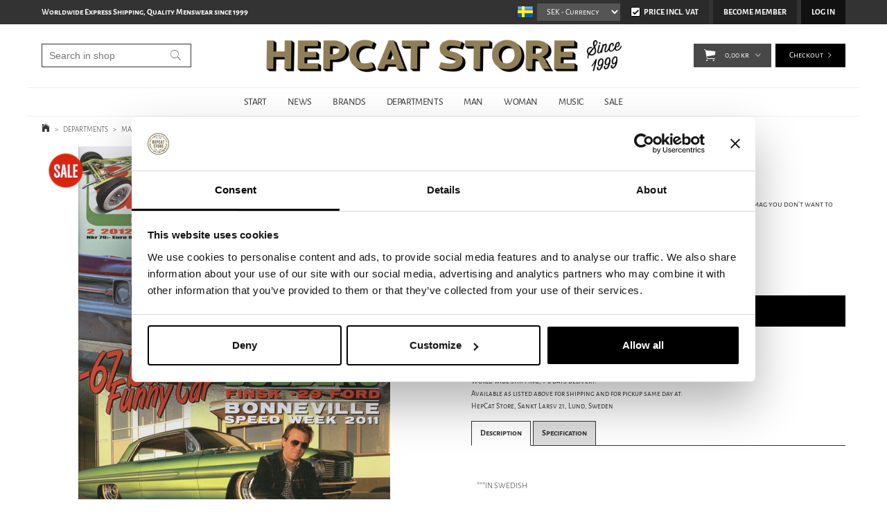

--- FILE ---
content_type: text/html; charset=utf-8
request_url: https://www.hepcat.se/departments/magazines/cars/gasoline-magazine/gasoline-magazine-2012-no02
body_size: 27980
content:

      <!DOCTYPE html>
      <html lang="en" class="page-showproduct culture-en ff-under-cart-active">
      <head id="ctl00_Head1">
<meta name="twitter:card" content="product" />
<meta name="twitter:title" content="GASOLINE Magazine 2012 No:02 " />
<meta name="twitter:description" content="Buy GASOLINE Magazine 2012 No:02 from HepCat Store in Lund, Sweden. Fast worldwide shipping at fixed rates and safe payments with Klarna, PayPal and credit card. Hot Swedish magazine holding a warm he" />
<meta name="twitter:image" content="https://www.hepcat.se/pub_images/large/9952_1.jpg" />
<meta name="twitter:data1" content="17,40&amp;nbsp;kr" />
<meta name="twitter:label1" content="Price" />
<meta property="og:title" content="GASOLINE Magazine 2012 No:02 " />
<meta property="og:type" content="product" />
<meta property="og:url" content="https://www.hepcat.se/departments/magazines/cars/gasoline-magazine/gasoline-magazine-2012-no02" />
<meta property="og:image" content="https://www.hepcat.se/pub_images/large/9952_1.jpg" />
<meta property="og:description" content="Buy GASOLINE Magazine 2012 No:02 from HepCat Store in Lund, Sweden. Fast worldwide shipping at fixed rates and safe payments with Klarna, PayPal and credit card. Hot Swedish magazine holding a warm heart for hot rods, customs, choppers. A mag you don&#39;t want to miss!" />
<meta property="og:price:amount" content="17.40" />
<meta property="og:price:currency" content="SEK" /><script type="application/ld+json">
{"@context":"https://schema.org","@type":"Product","name":"GASOLINE Magazine 2012 No:02","description":"Buy GASOLINE Magazine 2012 No:02 from HepCat Store in Lund, Sweden. Fast worldwide shipping at fixed rates and safe payments with Klarna, PayPal and credit card. Hot Swedish magazine holding a warm heart for hot rods, customs, choppers. A mag you don\u0027t want to miss!","image":"https://www.hepcat.se/pub_images/original/9952_1.jpg","category":"MAGAZINES \u003e CAR MAG \u003e GASOLINE MAGAZINE","mpn":"9952","offers":{"@type":"Offer","url":"https://www.hepcat.se/departments/magazines/cars/gasoline-magazine/gasoline-magazine-2012-no02","availability":"https://schema.org/InStock","price":"17.40","priceCurrency":"SEK"},"productID":"9952","sku":"9952"}
</script>		<meta http-equiv="Content-Type" content="text/html; charset=utf-8" />
		<meta name="Description" content="Buy GASOLINE Magazine 2012 No:02 from HepCat Store in Lund, Sweden. Fast worldwide shipping at fixed rates and safe payments with Klarna, PayPal and credit card. Hot Swedish magazine holding a warm heart for hot rods, customs, choppers. A mag you don't want to miss!" />
		<meta name="Keywords" content="GASOLINE Magazine, 9952" />
<link href="/SystemScripts/jquery/fancybox/jquery.fancybox.css" rel="stylesheet" type="text/css" />
<link href="/M1/Production/css/style.css" rel="stylesheet" type="text/css" />
<link href="/M1/Production/css/extra.css" rel="stylesheet" type="text/css" />
<link href="/M1/Production/css/stylefastcheckout.css" rel="stylesheet" type="text/css" />
<link href="/SystemCss/jquery-ui-custom.css" rel="stylesheet" type="text/css" />

          <script src="/bundle/jshead?v=5YJlCo1tIWjvJzMGCOhKk5uetmcSyMdZj3isgmySddo1"></script>

        <script>var JetshopData={"ChannelInfo":{"Active":1,"Total":1,"Data":{"1":{"Name":"Default","Cultures":["en-GB","sv-SE"],"DefaultCulture":"en-GB","Currencies":["SEK","EUR","GBP","NOK","DKK","USD"],"DefaultCurrency":"SEK"}}},"ProductId":15619,"CategoryId":501,"NewsId":0,"ManufacturerId":0,"PageId":0,"Language":"en","Culture":"en-GB","Currency":"SEK","CurrencyDecimalSeparator":",","CurrencySymbol":"kr","CurrencyDisplay":"n $","VatIncluded":true,"BreadCrumbs":[["DEPARTMENTS","/departments"],["MAGAZINES","/departments/magazines"],["CAR MAG","/departments/magazines/cars"],["GASOLINE MAGAZINE","/departments/magazines/cars/gasoline-magazine"],["GASOLINE Magazine 2012 No:02","/departments/magazines/cars/gasoline-magazine/gasoline-magazine-2012-no02"]],"CategoryTemplate":0,"PriceList":"Standard","PriceListId":"6e62c45e-a2a0-4573-ba64-c4fad116b6d8","IsLoggedIn":false,"IsStage":false,"IsStartPage":false,"IsCheckoutHttps":false,"ConnectedCategories":[{"Name":"EXCLUDE","Permalink":"/exclude"},{"Name":"DEPARTMENTS","Permalink":"/departments"},{"Name":"MAGAZINES","Permalink":"/departments/magazines"},{"Name":"CAR MAG","Permalink":"/departments/magazines/cars"},{"Name":"GASOLINE MAGAZINE","Permalink":"/departments/magazines/cars/gasoline-magazine"},{"Name":"Magazine campaign","Permalink":"/campaigns/magazine-campaign"}],"CanonicalCategoryId":501,"CanonicalBreadCrumbs":["www.hepcat.se","","departments","magazines","cars","gasoline-magazine","gasoline-magazine-2012-no02"],"Urls":{"CountryRootUrl":"/","CheckoutUrl":"/checkout","StageCheckoutUrl":"/stage/checkout","ServicesUrl":"/Services","MyPagesUrl":"/my-pages","StageMyPagesUrl":"/stage/my-pages","LoginUrl":"/login","StageLoginUrl":"/stage/login","SignupUrl":"/signup","SignoutUrl":"/signout","MyPagesOrdersUrl":"/my-pages/orders","MyPagesOrderdetailsUrl":"/my-pages/orderdetails","MyPagesSettingsUrl":"/my-pages/settings","TermsAndConditionsUrl":"/campaigns/cyber-monday","CartServiceUrl":"/Services/CartInfoService.asmx/LoadCartInfo"},"Translations":{"Quantity":"Quantity","PlusVAT":"+ VAT","Price":"Price","ProceedToCheckout":"Proceed to checkout","OnlyAvailableInWarehouse":"Only in store","OnlyAvailableInWebshop":"Webshop exclusive","Menu":"Menu","GettingCart":"Getting cart...","ContinueShopping":"Continue shoppin","ViewCart":"View cart","YourShoppingCart":"Your shopping cart","Article":"Article","Total":"Total","TotalItems":"Total items","Cart":"Cart","ResponsiveMyPages_OrderCartRecreationItemErrorOutOfStock":"{0} - Out of stock","Search":"Search","FilterNoMatch":"No matches for","FilterOk":"OK","FilterReset":"Reset filter","FilterSearch":"Search for","FilterSelectAll":"Select all","FilterAllSelected":"All selected","FilterApplyFilter":"Show products","FilterBuyButton":"Buy","FilterSelected":"Selected","FilterStockStatus":"Stock status","FilterYes":"Yes","FilterYourChoices":"Your choices","AddingItemToCart":"Adding item to cart...","FilterMaxPrice":"Up to price","FilterMinPrice":"From price","FilterMobileShowFilter":"Filter by","Sort_ArticleNumber":"Article number","Sort_Bestseller":"Bestseller","Sort_Custom":"Custom","FilterClose":"Close","FilterInfoButton":"Info","FilterLoadMoreProducts":"Load more products","IncludingVAT":"including VAT","ItemNumber":"Item number","Sort_DateAdded":"Date added","Sort_Name":"Product name","Sort_Price":"Price","Sort_SubName":"Subname","ResponsiveMyPages_OrderCartRecreationItemErrorNotBuyable":"{0} - Not buyable"},"Images":{"15619":["9952_1.jpg"]},"Products":{},"CustomerGroups":null,"SelectedFilters":{"SearchTerm":null,"ListValues":{},"MultiLevelListValues":{},"SpanValues":{},"BoolValues":{},"OrderBy":null,"SortDirection":null},"Order":null,"Customer":{"FirstName":null,"LastName":null,"Email":null,"HasSubscribed":false,"Identifier":null,"MemberNumber":null,"ExternalCustomerId":null,"CheckMemberStatus":false},"ProductInfo":{"ArticleNumber":"9952","Name":"GASOLINE Magazine 2012 No:02","SubName":"GASOLINE Magazine","Images":["9952_1.jpg"],"StockStatus":"In Stock","StockStatusId":1,"IsBuyable":true,"Vat":0.06000000,"Price":74.53,"PriceIncVat":79.00,"DiscountPrice":27.36,"DiscountPriceIncVat":29.00,"Attributes":null,"DistributionPackageSize":1,"FreightClassID":1},"DateTime":"2026-01-28T23:03:43+01:00"};</script><script type="text/javascript" src="/SystemScripts/jlib.js"></script>
          <script src="/bundle/jsbody?v=GmkY9Tyf-NYU-juSeQ3EBA6bb0hm8_yvuGsAsHQuDEo1"></script>

        <script type="text/javascript">
var UserIsTimeoutTitle = 'Your session is no longer active';
var UserIsTimeoutMessage = 'The page will be reloaded due to inactivity.';
function ReloadAfterTimeout() {
window.location = 'https://www.hepcat.se/departments/magazines/cars/gasoline-magazine/gasoline-magazine-2012-no02';}
; function systemResetTimeout(){
                        clearTimeout(window.systemTimeoutChecker);
                        window.systemTimeoutChecker=setTimeout(function(){ UserIsTimeout(UserIsTimeoutTitle, UserIsTimeoutMessage, ReloadAfterTimeout); },1190000);
                    };</script>
<script async defer src="https://www.googletagmanager.com/gtag/js?id=G-DKEW0CYDYB"></script>
<script>
  window.dataLayer = window.dataLayer || [];
  function gtag(){ dataLayer.push(arguments); }
  gtag('js', new Date());
  gtag('config', 'G-DKEW0CYDYB', { 'groups': 'GA4', 'send_page_view': false, 'currency': 'SEK' });
</script>
<script async defer src="https://www.googletagmanager.com/gtm.js?id=GTM-TTTP7L2"></script>
<script>window.dataLayer = window.dataLayer || [];
window.dataLayer.push({ 'gtm.start': new Date().getTime(), 
event: 'gtm.js'});
</script>


<script type="text/javascript">
    hrq = window.hrq || [];
    hrq.push(function(sdk) {
        if (!Cookiebot.consent.marketing) {
            sdk.setTrackingOptOut(true);
        }
    });
</script>

<!-- STANDARD FILES -->
<meta name="viewport" content="width=device-width, initial-scale=1.0" />
<link href="/M1/Production/css/font-awesome.min.css?v=2" rel="stylesheet" type="text/css">





<script>
$('link[href="/M1/Production/css/style.css"]').remove();
</script>

<link rel='stylesheet' href='/M1/Production/css/responsive-base.css?v=20210617v3' type='text/css' /> 

<!--[if lt IE 9]>
<script src="/M1/Stage/scripts/shiv-html5.js"></script>
<script src="/M1/Stage/scripts/shiv-cssMatcher.js"></script>
<script src="/M1/Stage/scripts/shiv-rem.js"></script>
<script src="/M1/Stage/scripts/shiv-selector.js"></script>
<script src="/M1/Stage/scripts/shiv-mediaQuery.js"></script>
<![endif]-->



<link rel='stylesheet' href='/M1/Production/css/custom.css?v=20251113v5' type='text/css'  /> 
<script src='/M1/Production/scripts/responsive-base-libraries.js?v=180609'></script>
<script src='/M1/Production/scripts/responsive-base-core.js?v=180609'></script>
<script src='/M1/Production/scripts/responsive-base-modules.js?v=20231010-2'></script>
<script src='/M1/Production/scripts/responsive-base-views.js?v=180609'></script>
<script src='/M1/Production/scripts/hepcat.js?v=181108'></script>


<link rel="icon" href="/favicon.ico" sizes="48x48" >
<link rel="icon" href="/pub_docs/files/favicon.svg" sizes="any" type="image/svg+xml">
<link rel="apple-touch-icon" href="/apple-touch-icon.png"/>
<link rel="manifest" href="/site.webmanifest.txt" />
<link rel="mask-icon" href="/pub_docs/files/safari-pinned-tab.svg" color="black">



<link rel="canonical" href="https://www.hepcat.se/departments/magazines/cars/gasoline-magazine/gasoline-magazine-2012-no02" /><link href="/WebResource.axd?d=[base64]&amp;t=639049969782872947" type="text/css" rel="stylesheet" /><link href="/WebResource.axd?d=[base64]&amp;t=639049969782872947" type="text/css" rel="stylesheet" /><title>
	GASOLINE Magazine 2012 No:02 
</title></head>
      <body id="ctl00_bdy" class="one-column hide-left-area">
      <form method="post" action="/departments/magazines/cars/gasoline-magazine/gasoline-magazine-2012-no02" onsubmit="javascript:return WebForm_OnSubmit();" id="aspnetForm" autocomplete="off">
<div class="aspNetHidden">
<input type="hidden" name="__EVENTTARGET" id="__EVENTTARGET" value="" />
<input type="hidden" name="__EVENTARGUMENT" id="__EVENTARGUMENT" value="" />
<input type="hidden" name="__LASTFOCUS" id="__LASTFOCUS" value="" />
<input type="hidden" name="ctl00_main_ctl00_ctl00_tabContent_ClientState" id="ctl00_main_ctl00_ctl00_tabContent_ClientState" value="{&quot;ActiveTabIndex&quot;:-1,&quot;TabEnabledState&quot;:[true,true],&quot;TabWasLoadedOnceState&quot;:[false,false]}" />
<input type="hidden" name="__VIEWSTATE" id="__VIEWSTATE" value="/[base64]/////[base64]/////D2Q7N9zWrptrKpDSTeq5vi1mlKavFJ40JvjNnek2hvFiow==" />
</div>

<script type="text/javascript">
//<![CDATA[
var theForm = document.forms['aspnetForm'];
function __doPostBack(eventTarget, eventArgument) {
    if (!theForm.onsubmit || (theForm.onsubmit() != false)) {
        theForm.__EVENTTARGET.value = eventTarget;
        theForm.__EVENTARGUMENT.value = eventArgument;
        theForm.submit();
    }
}
//]]>
</script>


<script src="/WebResource.axd?d=1SYVfJI6ZauwFssmlmHfNFfV2fP_mPLZIsXfhhSOQWlAieGZhfRVAMUnLUlujp9NCXYnIfJUp6TchDNIJYEekDmtcakbh5CRZ_KvInU4dJM1&amp;t=638942282805310136" type="text/javascript"></script>

<script type="text/javascript">function SelectAttribute(n,sval) { $("[id$='ddlAttribute"+n+"']").val(sval).trigger('change'); }$(document).ready(function() {if( $("[id$='ddlAttribute2']").length > 0 ){$("[id$='ddlAttribute2']").trigger('change');}else{$("[id$='ddlAttribute1']").trigger('change');}});</script>
<script src="/ScriptResource.axd?d=A9jFfkDZABZ4gFMPkZwZQZm_ZyJtkt7E7yyly3He_rhbu6x1DaoiFVTUozzHB1B0lYxg_IXzMCVa8SOQmKGA4p-v9b1SDeVXLyWb4CG9gY8xh_XMBIhJfBs0bapeqncLGOvPasXo1WBb03usSqRnQDatxgQ3UFpaKNAEoWEGKKk1&amp;t=ffffffffe6692900" type="text/javascript"></script>
<script src="/ScriptResource.axd?d=2tCO-XTNAXurvhh_aKP1PuNx_WR3LXcvGrKuvF0lp_7QR1x5EG-6oqZb9S-GiYS4Qllpvqza_5ONUG8hrIql8mo7wZsOKGdtodxvfuAAP_PET2k6MJtTTNQsKa2e4Dnb7_ojgS2BvbX9PZNHvCuT3X4macDblfhrJ-c7oJTUtLkcVOiJPC78cYzIZvMAXc3D0&amp;t=32e5dfca" type="text/javascript"></script>
<script src="/ScriptResource.axd?d=jBEYVaD3FEzjc5wz-jw1R31Mf_3ord9DMddrwpOUibxHms30eWlBpGEk2xgtjhTdLTZ4jwS4WYjU3LwQ2URGpvEpvYmqKR_10IvZshoX5h6gpTLoBD6skIo7CX4HIige10BLt1JekP58thoRHfk4YKK08MaH7M4vlScP1z7gwxF6P4LUKbzpB3YEx4lgIM920&amp;t=32e5dfca" type="text/javascript"></script>
<script src="/ScriptResource.axd?d=[base64]&amp;t=ffffffffb4662167" type="text/javascript"></script>
<script src="../../../../SystemScripts/Product.js?v=4" type="text/javascript"></script>
<script src="/ScriptResource.axd?d=[base64]&amp;t=ffffffffb4662167" type="text/javascript"></script>
<script src="/ScriptResource.axd?d=[base64]&amp;t=ffffffffb4662167" type="text/javascript"></script>
<script src="/ScriptResource.axd?d=pTCmGQXYXBvhwnp3sB8z8XqIi8r44qOqJFIuKzOCj0C-dLpmI8i-1Ozf9ZwLdvsMnuJjiL5F-8u_MPQt_3fuzatZIDopUAmHhoSZISzqwq1cyFO8ghjSxSt1qSDkzbZWsSpPsRiEeTTlQLazsd1gLwau-x8D9YYFL1VSRpNCdwUS36h6K4fFzyHPlDkEasmI0&amp;t=7d5986a" type="text/javascript"></script>
<script src="/ScriptResource.axd?d=OYVyBk1GzkWMYuGfM8q5BoRrmXC1k51ujc8c3lAbhHhgEX9pyXAhH0DR7CibSKHDI2ntDFp6_o5pAkHHNqGo8uYRP3tmeXdkAtvbwTVZbXEuv4fqgHEON9X9l4L9Jjsg7JI9Kf9wRdjGpd3DpLXkewvyeMTS40IBXhyPoXgyRAE1&amp;t=7d5986a" type="text/javascript"></script>
<script src="/ScriptResource.axd?d=9ocHRzy7CHwoKZtriLgZDOxZ2aiDcAGSE4fV4X0H0fMc2cosEmlyXTUYQlrDPvkPBRLUS-uwUCRRMxmQRIeqRV3WVIkA-_n3Y8bLiIrl2aGcaDdFWizDDaU1EuF-Sn98QopC_d_2BlMze7dVJac3mZ-MNLqC12mNMaA8rEmB97g1&amp;t=7d5986a" type="text/javascript"></script>
<script src="/ScriptResource.axd?d=jUXnz37GA_P7dFEuLIIw40z5Gj070DGPa4_TcLt55ZMjoATi_tMlzSmnjiS6SjOO2TNaWaevyZcE6XzGIn5cDvhFq0z5U-kuf4IkV7GWKm-RCbJN6mckP_7QM0Y3GKwmxlrJXfqOalsfGFZjEdiNGvZ0bBX7VM2-BJGDL-XDOFk1&amp;t=7d5986a" type="text/javascript"></script>
<script src="/ScriptResource.axd?d=YnFE_EtgooYmlAFJ5QJaev6o6n1-xAXZMIJIfja0r-RzcHk9cmVjZFqkFvFPHCEQSorWehY5bj6N-HQmPGHzBEQIJXNwUgcDDEGRVPFauIMbeT6MpPqBNlBKTmGX9PahP-uDfIygWOi0lE5RldNYqyHyTs0l1U6HRxp6s_b1NMU1&amp;t=7d5986a" type="text/javascript"></script>
<script src="/ScriptResource.axd?d=gErpbTt43r9NDZD4IxQjHS3-HiOfBzjfDKubyvMBTsNrtpWXUkDaUAcVnLjvTKSSOl9XU6VF3k_AFZG2TYH18Z0J9bvt2AX2FMsoj59h_QqaSdTQyhhT6ckt4y6pn6uNzuC3TXQd7aDwGoD8dl-aZ3T_PyzvK9aTNQQfZBfqcZvnoRaSPKY88bcyOIKyYdEh0&amp;t=7d5986a" type="text/javascript"></script>
<script src="/ScriptResource.axd?d=[base64]&amp;t=ffffffffb4662167" type="text/javascript"></script>
<script src="/ScriptResource.axd?d=6-2P9rp5UlYkdkcvLdGDfybcOtCALabJ2_s0cfLXWFxituTDU7S_jmurX3zTF5enf6gJvHQwQGyvaOonFvRLdkF2Cmsecry0dd49vFw3_L2IGsTym2Ok4PSTyjXv1xyu_rWF5rbuFDVa39367_329yVAXnBHcC1IhOo8hfxUbDk1&amp;t=7d5986a" type="text/javascript"></script>
<script src="/ScriptResource.axd?d=Z4OdJxLV5w5fqmWZ-stJ-4lPJ3ZWT3R8tB8Dv45asfJoYJG1PePMwFWbypECkmXeIUAUUHV_3Ec7YNJ_la5h9i2EF76inLccfza5QOnl5wOSVaMrg2H8qpLHim1VIcpVn_YhSPjYaSLqhU8YPEnTUzYwN40l0PNQ0ORrhYrjvoOUOgNNopYDdZS5npP4b9if0&amp;t=7d5986a" type="text/javascript"></script>
<script src="/ScriptResource.axd?d=Xvn9xuOrOJ7Bpcye8PZ4pmrYG1jpN1DKhpetCs7JKesvxZFI7Ygz34mHtCY2Y4rQ_uw5gspilGxB8Q8hr3txymbno0GrALrxIQUgdsgChc_RTPT7DGNXH6rAiCpBFtutXegZ63OJUkly2jdtYjXcgU9rNUCAZXx3zFlz4QUtwxw1&amp;t=7d5986a" type="text/javascript"></script>
<script src="../../../../Services/General.asmx/js" type="text/javascript"></script>
<script type="text/javascript">
//<![CDATA[
function WebForm_OnSubmit() {
if (typeof(ValidatorOnSubmit) == "function" && ValidatorOnSubmit() == false) return false;
return true;
}
//]]>
</script>

			<div class="aspNetHidden">

				<input type="hidden" name="__VIEWSTATEGENERATOR" id="__VIEWSTATEGENERATOR" value="C65414BD" />
				<input type="hidden" name="__EVENTVALIDATION" id="__EVENTVALIDATION" value="/wEdAA6BEwockcegmsQxwLVsIBUVo3DMAmmU6A6k3kMamGa2zxpEkPfUu/RfizVOhUEEKqtsOeg+53wFLvPS4OT52HfaWVauvYMiMJ21xzFF54BpeJXQP73ca8WQH7YGZDNSVWSw9hrxAkNzZbscCf1NGicY7aJIsv3zL1MROoNNanglUltgwuwz0OztIsV2Ijf7NvIOEXwjaUcvoGElmEcsh7BxC8/HgBFQ1glmpsdbnLGjcGF3W6OMJoHo5Mbd7DTDqH31z9P+m7lkxEcNqNzKzvHxLw2JnUGtADSphEoXicA8E9ABWim/cVZd9Tcb3QyOt9Vqf/hjAFAhgIHadBeoMEmi" />
			</div>
      <script type="text/javascript">
//<![CDATA[
Sys.WebForms.PageRequestManager._initialize('ctl00$sm', 'aspnetForm', [], [], [], 90, 'ctl00');
//]]>
</script>


      <script type="text/javascript">
        var alertText = 'Your search has to include at least two letters.';
      </script>


<div id="cip"><div id="ctl00_cip_tag">

</div><div id="ctl00_cip_anShow">

</div><div id="ctl00_cip_anClose">

</div></div>

<div class="popup-info-box">
    <div class="popup-info-box-close">
    </div>
    <div class="popup-info-box-content">
    </div>
</div>


<div id="document-wrapper" class="clear">
    <div id="page-top">
    </div>
    <div id="main-wrapper" class="clear">
        <div id="wrapper-page">
            <div id="wrapper-page-content">

                <div id="top-bar">
                    <div class="inner">
                        <div id="ctl00_itc">
				<div class="InfoTextWrapper"><p><strong>Worldwide Express Shipping, Quality Menswear since 1999</strong></p></div>
			</div>
                        <div class="culture-selector-wrapper">
                            


    <span>
        <input type="image" name="ctl00$cultureSelector$ctl00$ctl00$cultureSelector" id="ctl00_cultureSelector_ctl00_ctl00_cultureSelector" disabled="disabled" title="English" class="aspNetDisabled culture-selector-current" src="../../../../images/flags/en-GB.png" alt="English" />
    </span>






    <span>
        <input type="image" name="ctl00$cultureSelector$ctl01$ctl00$cultureSelector" id="ctl00_cultureSelector_ctl01_ctl00_cultureSelector" title="Swedish" class="culture-selector-clickable" src="../../../../images/flags/sv-SE.png" alt="Swedish" onclick="javascript:WebForm_DoPostBackWithOptions(new WebForm_PostBackOptions(&quot;ctl00$cultureSelector$ctl01$ctl00$cultureSelector&quot;, &quot;&quot;, true, &quot;&quot;, &quot;&quot;, false, false))" />
    </span>




                        </div>
                        <div class="currency-selector-wrapper" role="listbox" aria-label="Currency">
                            <span></span><select onchange="javascript:Services.general.SetDisplayCurrency($(this).children(':selected').html())" id='currencySelectorDropdown'><span id="ctl00_ctl02_ctl01_ctl00_spanCurrencySelectorItem" class="CurrencySelectorItem selected">
    
    <span id="ctl00_ctl02_ctl01_ctl00_labOption"><option selected='selected'>SEK</option></span>
</span><span id="ctl00_ctl02_ctl02_ctl00_spanCurrencySelectorItem" class="CurrencySelectorItem">
    
    <span id="ctl00_ctl02_ctl02_ctl00_labOption"><option>EUR</option></span>
</span><span id="ctl00_ctl02_ctl03_ctl00_spanCurrencySelectorItem" class="CurrencySelectorItem">
    
    <span id="ctl00_ctl02_ctl03_ctl00_labOption"><option>GBP</option></span>
</span><span id="ctl00_ctl02_ctl04_ctl00_spanCurrencySelectorItem" class="CurrencySelectorItem">
    
    <span id="ctl00_ctl02_ctl04_ctl00_labOption"><option>NOK</option></span>
</span><span id="ctl00_ctl02_ctl05_ctl00_spanCurrencySelectorItem" class="CurrencySelectorItem">
    
    <span id="ctl00_ctl02_ctl05_ctl00_labOption"><option>DKK</option></span>
</span><span id="ctl00_ctl02_ctl06_ctl00_spanCurrencySelectorItem" class="CurrencySelectorItem">
    
    <span id="ctl00_ctl02_ctl06_ctl00_labOption"><option>USD</option></span>
</span></select>
                        </div>
                        <div class="vat-selector-wrapper" >
                            <div class="vat-selector-wrapper">
    <span class="vat-selector-input">
        <input id="ctl00_ctl03_ctl00_ctl00_vatSelectorChkVAT" type="checkbox" name="ctl00$ctl03$ctl00$ctl00$vatSelectorChkVAT" checked="checked" onclick="javascript:setTimeout(&#39;__doPostBack(\&#39;ctl00$ctl03$ctl00$ctl00$vatSelectorChkVAT\&#39;,\&#39;\&#39;)&#39;, 0)" />
    </span>
    <span class="vat-selector-label">
        <span id="ctl00_ctl03_ctl00_ctl00_VatSelectorLabel">Price Incl. Vat</span>
    </span>
</div>
                        </div>
                    </div>
                </div>

                <div id="desktop-nav">
                    <div class="inner">
                        <nav class="desktop-category-nav mega-menu">
                            <div class="page-list">
                                <div id="ctl00_ctl04_ctl00_ctl00_pnlPageLinkWrapper" class="page-link-wrapper pagelink1">
				
    <a id="ctl00_ctl04_ctl00_ctl00_hlPage" class="page-link" href="/"><span class="link-spacer-left"><span id="ctl00_ctl04_ctl00_ctl00_labSeparator"></span></span><span id="ctl00_ctl04_ctl00_ctl00_labText" class="link-text">START</span><span class="link-spacer-right"></span></a>

			</div><div id="ctl00_ctl04_ctl01_ctl00_pnlPageLinkWrapper" class="page-link-wrapper pagelink2">
				
    <a id="ctl00_ctl04_ctl01_ctl00_hlPage" class="page-link" href="/news-page"><span class="link-spacer-left"><span id="ctl00_ctl04_ctl01_ctl00_labSeparator"></span></span><span id="ctl00_ctl04_ctl01_ctl00_labText" class="link-text">NEWS</span><span class="link-spacer-right"></span></a>

			</div><div id="ctl00_ctl04_ctl02_ctl00_pnlPageLinkWrapper" class="page-link-wrapper pagelink3">
				
    <a id="ctl00_ctl04_ctl02_ctl00_hlPage" class="page-link" href="/brands" target="_top"><span class="link-spacer-left"><span id="ctl00_ctl04_ctl02_ctl00_labSeparator"></span></span><span id="ctl00_ctl04_ctl02_ctl00_labText" class="link-text">BRANDS</span><span class="link-spacer-right"></span></a>

			</div><div id="ctl00_ctl04_ctl03_ctl00_pnlPageLinkWrapper" class="page-link-wrapper pagelink4">
				
    <a id="ctl00_ctl04_ctl03_ctl00_hlPage" class="page-link" href="/departments" target="_top"><span class="link-spacer-left"><span id="ctl00_ctl04_ctl03_ctl00_labSeparator"></span></span><span id="ctl00_ctl04_ctl03_ctl00_labText" class="link-text">DEPARTMENTS</span><span class="link-spacer-right"></span></a>

			</div><div id="ctl00_ctl04_ctl04_ctl00_pnlPageLinkWrapper" class="page-link-wrapper pagelink5">
				
    <a id="ctl00_ctl04_ctl04_ctl00_hlPage" class="page-link" href="/man" target="_top"><span class="link-spacer-left"><span id="ctl00_ctl04_ctl04_ctl00_labSeparator"></span></span><span id="ctl00_ctl04_ctl04_ctl00_labText" class="link-text">MAN</span><span class="link-spacer-right"></span></a>

			</div><div id="ctl00_ctl04_ctl05_ctl00_pnlPageLinkWrapper" class="page-link-wrapper pagelink6">
				
    <a id="ctl00_ctl04_ctl05_ctl00_hlPage" class="page-link" href="/woman" target="_top"><span class="link-spacer-left"><span id="ctl00_ctl04_ctl05_ctl00_labSeparator"></span></span><span id="ctl00_ctl04_ctl05_ctl00_labText" class="link-text">WOMAN</span><span class="link-spacer-right"></span></a>

			</div><div id="ctl00_ctl04_ctl06_ctl00_pnlPageLinkWrapper" class="page-link-wrapper pagelink7">
				
    <a id="ctl00_ctl04_ctl06_ctl00_hlPage" class="page-link" href="/music" target="_top"><span class="link-spacer-left"><span id="ctl00_ctl04_ctl06_ctl00_labSeparator"></span></span><span id="ctl00_ctl04_ctl06_ctl00_labText" class="link-text">MUSIC</span><span class="link-spacer-right"></span></a>

			</div><div id="ctl00_ctl04_ctl07_ctl00_pnlPageLinkWrapper" class="page-link-wrapper pagelink8">
				
    <a id="ctl00_ctl04_ctl07_ctl00_hlPage" class="page-link" href="/sale" target="_top"><span class="link-spacer-left"><span id="ctl00_ctl04_ctl07_ctl00_labSeparator"></span></span><span id="ctl00_ctl04_ctl07_ctl00_labText" class="link-text">SALE</span><span class="link-spacer-right"></span></a>

			</div>
                            </div>
                            <ul id="category-navigation" class="category-navigation lv1"><li class="lv1 pos1 first active has-subcategories"><a href="/departments">DEPARTMENTS</a><ul class="lv2"><li class="lv2 pos1 first"><a href="/departments/clothing-dept">#clothing department</a></li><li class="lv2 pos2"><a href="/departments/boardshorts">BOARDSHORTS</a></li><li class="lv2 pos3"><a href="/departments/jacketsandoutwear">JACKETS & OUTWEAR</a></li><li class="lv2 pos4"><a href="/departments/jeans">JEANS</a></li><li class="lv2 pos5"><a href="/departments/knitwear">KNITWEAR</a></li><li class="lv2 pos6"><a href="/departments/pants">PANTS</a></li><li class="lv2 pos7"><a href="/departments/shorts">SHORTS</a></li><li class="lv2 pos8"><a href="/departments/break">#break</a></li><li class="lv2 pos9"><a href="/departments/shirts">SHIRTS</a></li><li class="lv2 pos10"><a href="/departments/sweatshirts">SWEATSHIRTS</a></li><li class="lv2 pos11"><a href="/departments/t-shirt">T-SHIRTS</a></li><li class="lv2 pos12"><a href="/departments/underwear">UNDERWEAR</a></li><li class="lv2 pos13"><a href="/departments/vests">VESTS</a></li><li class="lv2 pos14"><a href="/departments/clothing-accessories">CLOTHING ACCESSORIES</a></li><li class="lv2 pos15"><a href="/departments/kids">KIDS CLOTHING</a></li><li class="lv2 pos16"><a href="/departments/head-footwear-dept">#Head & footwear dept</a></li><li class="lv2 pos17 has-subcategories"><a href="/departments/shoesandboots">SHOES & BOOTS</a><ul class="lv3"><li class="lv3 pos1 first"><a href="/departments/shoesandboots/boots">Boots</a></li><li class="lv3 pos2"><a href="/departments/shoesandboots/shoes">Shoes</a></li><li class="lv3 pos3"><a href="/departments/shoesandboots/sneakers">Sneakers</a></li><li class="lv3 pos4 last"><a href="/departments/shoesandboots/shoe-care">Shoe care</a></li></ul></li><li class="lv2 pos18 has-subcategories"><a href="/departments/hatsandcaps">HATS & CAPS</a><ul class="lv3"><li class="lv3 pos1 first"><a href="/departments/hatsandcaps/hats">Hats</a></li><li class="lv3 pos2"><a href="/departments/hatsandcaps/caps">Caps</a></li><li class="lv3 pos3"><a href="/departments/hatsandcaps/beanies">Beanies</a></li><li class="lv3 pos4 last"><a href="/departments/hatsandcaps/trucker-hats">Trucker hats</a></li></ul></li><li class="lv2 pos19"><a href="/departments/accessory-dept">#accessory dept</a></li><li class="lv2 pos20"><a href="/departments/accessories">ACCESSORIES</a></li><li class="lv2 pos21"><a href="/departments/bags">BAGS</a></li><li class="lv2 pos22"><a href="/departments/jewelry-1">JEWELRY</a></li><li class="lv2 pos23"><a href="/departments/optical">SUNGLASSES</a></li><li class="lv2 pos24"><a href="/departments/watches">WATCHES</a></li><li class="lv2 pos25"><a href="/departments/wallets">WALLETS</a></li><li class="lv2 pos26"><a href="/departments/home-decor-dept">#Home & Away</a></li><li class="lv2 pos27"><a href="/departments/home">Home & Decor</a></li><li class="lv2 pos28"><a href="/departments/outdoor-living">OUTDOOR LIVING ACCESSORIES</a></li><li class="lv2 pos29"><a href="/departments/grooming-dept">#grooming dept</a></li><li class="lv2 pos30"><a href="/departments/hairandgrooming">HAIR & GROOMING</a></li><li class="lv2 pos31"><a href="/departments/riding-dept">#riding dept</a></li><li class="lv2 pos32"><a href="/departments/bikes">BIKES</a></li><li class="lv2 pos33"><a href="/departments/motorcycle">MOTORCYCLE</a></li><li class="lv2 pos34"><a href="/departments/skateboarding">SKATEBOARD</a></li><li class="lv2 pos35"><a href="/departments/visual-dept">#visual dept</a></li><li class="lv2 pos36"><a href="/departments/artandposters">ART & POSTERS</a></li><li class="lv2 pos37"><a href="/departments/books">BOOKS</a></li><li class="lv2 pos38 last active"><a href="/departments/magazines">MAGAZINES</a></li></ul></li><li class="lv1 pos2 has-subcategories"><a href="/brands">BRANDS</a><ul class="lv2"><li class="lv2 pos1 first"><a href="/brands/test">#Main brands</a></li><li class="lv2 pos2"><a href="/brands/allevol">Allevol</a></li><li class="lv2 pos3"><a href="/brands/the-ampal-creative">The Ampal Creative</a></li><li class="lv2 pos4"><a href="/brands/astoflex">Astorflex Shoes</a></li><li class="lv2 pos5"><a href="/brands/barebones-living">Barebones Living</a></li><li class="lv2 pos6"><a href="/brands/black-pearl-creations">Black Pearl Creations</a></li><li class="lv2 pos7"><a href="/brands/bright-shoemakers">Bright Shoemakers</a></li><li class="lv2 pos8"><a href="/brands/brixton-ltd">Brixton</a></li><li class="lv2 pos9"><a href="/brands/darn-tough">Darn Tough</a></li><li class="lv2 pos10"><a href="/brands/edwin-jeans">Edwin Jeans</a></li><li class="lv2 pos11"><a href="/brands/break-1">#break</a></li><li class="lv2 pos12"><a href="/brands/filson">Filson</a></li><li class="lv2 pos13"><a href="/brands/the-flat-head">The Flat Head</a></li><li class="lv2 pos14"><a href="/brands/fleurs-de-bagne">Fleurs De Bagne</a></li><li class="lv2 pos15"><a href="/brands/freenote-cloth">Freenote Cloth</a></li><li class="lv2 pos16"><a href="/brands/frizmworks">Frizmworks</a></li><li class="lv2 pos17"><a href="/brands/good-on">Good On</a></li><li class="lv2 pos18"><a href="/brands/hepcat-store">HepCat Store</a></li><li class="lv2 pos19"><a href="/brands/indigofera">Indigofera Jeans</a></li><li class="lv2 pos20"><a href="/brands/iron-resin">Iron & Resin</a></li><li class="lv2 pos21"><a href="/brands/break-2">#break</a></li><li class="lv2 pos22"><a href="/brands/lee">Lee 101</a></li><li class="lv2 pos23"><a href="/brands/lund-surf-club">Lund Surf Club</a></li><li class="lv2 pos24"><a href="/brands/maglificio-grp">Maglificio GRP</a></li><li class="lv2 pos25"><a href="/brands/manifattura-ceccarelli">Manifattura Ceccarelli</a></li><li class="lv2 pos26"><a href="/brands/merz-b-schwanen-1">Merz b Schwanen</a></li><li class="lv2 pos27"><a href="/brands/op-jewellery">O.P Jewellery</a></li><li class="lv2 pos28"><a href="/brands/pendleton">Pendleton Woolen Mills</a></li><li class="lv2 pos29"><a href="/brands/playboy-footwear">Playboy Footwear</a></li><li class="lv2 pos30"><a href="/brands/prequel">Prequel Garments</a></li><li class="lv2 pos31"><a href="/brands/break-3">#break</a></li><li class="lv2 pos32"><a href="/brands/red-wing">Red Wing Shoes</a></li><li class="lv2 pos33"><a href="/brands/sns-herning">S.N.S. Herning</a></li><li class="lv2 pos34"><a href="/brands/stance">Stance Socks</a></li><li class="lv2 pos35"><a href="/brands/stetson">Stetson</a></li><li class="lv2 pos36"><a href="/brands/stevenson-overall-co">Stevenson Overall Co.</a></li><li class="lv2 pos37"><a href="/brands/sunray-sportswear">Sunray Sportswear</a></li><li class="lv2 pos38"><a href="/brands/tellason">Tellason</a></li><li class="lv2 pos39"><a href="/brands/yeti">YETI</a></li><li class="lv2 pos40"><a href="/brands/y2-leather">Y2 Leather</a></li><li class="lv2 pos41 last"><a href="/brands/more-brands-1">More Brands</a></li></ul></li><li class="lv1 pos3 has-subcategories"><a href="/man">MAN</a><ul class="lv2"><li class="lv2 pos1 first"><a href="/man/clothing-dept">#clothing dept </a></li><li class="lv2 pos2"><a href="/man/boardshorts">BOARDSHORTS</a></li><li class="lv2 pos3"><a href="/man/pants">PANTS</a></li><li class="lv2 pos4"><a href="/man/jacketsandoutwear">JACKETS & OUTWEAR</a></li><li class="lv2 pos5"><a href="/man/jeans">JEANS</a></li><li class="lv2 pos6"><a href="/man/knitwear">KNITWEAR</a></li><li class="lv2 pos7"><a href="/man/shirts">SHIRTS</a></li><li class="lv2 pos8"><a href="/man/break">#break</a></li><li class="lv2 pos9"><a href="/man/shorts">SHORTS</a></li><li class="lv2 pos10"><a href="/man/sweatshirts">SWEATSHIRTS</a></li><li class="lv2 pos11"><a href="/man/t-shirt">T-SHIRTS</a></li><li class="lv2 pos12"><a href="/man/underwear">UNDERWEAR</a></li><li class="lv2 pos13"><a href="/man/vests">VESTS</a></li><li class="lv2 pos14"><a href="/man/clothing-accessories">CLOTHING ACCESSORIES</a></li><li class="lv2 pos15"><a href="/man/belts">BELTS</a></li><li class="lv2 pos16"><a href="/man/accessory-dept">#accessory dept </a></li><li class="lv2 pos17"><a href="/man/accessories">ACCESSORIES</a></li><li class="lv2 pos18"><a href="/man/bags">BAGS</a></li><li class="lv2 pos19"><a href="/man/wallets">WALLETS</a></li><li class="lv2 pos20"><a href="/man/jewelry">JEWELRY</a></li><li class="lv2 pos21"><a href="/man/visual-dept">#head- & footwear dept</a></li><li class="lv2 pos22 has-subcategories"><a href="/man/shoesandboots">SHOES & BOOTS</a><ul class="lv3"><li class="lv3 pos1 first"><a href="/man/shoesandboots/boots">BOOTS</a></li><li class="lv3 pos2"><a href="/man/shoesandboots/shoes">SHOES</a></li><li class="lv3 pos3"><a href="/man/shoesandboots/sneakers">SNEAKERS</a></li><li class="lv3 pos4 last"><a href="/man/shoesandboots/skovard">SHOE CARE</a></li></ul></li><li class="lv2 pos23 last has-subcategories"><a href="/man/hatsandcaps">HATS & CAPS</a><ul class="lv3"><li class="lv3 pos1 first"><a href="/man/hatsandcaps/hats">HATS</a></li><li class="lv3 pos2"><a href="/man/hatsandcaps/caps">CAPS</a></li><li class="lv3 pos3"><a href="/man/hatsandcaps/beanies">BEANIES</a></li><li class="lv3 pos4 last"><a href="/man/hatsandcaps/trucker-hats">TRUCKER HATS</a></li></ul></li></ul></li><li class="lv1 pos4"><a href="/woman">WOMAN</a></li><li class="lv1 pos5"><a href="/music">MUSIC</a></li><li class="lv1 pos6"><a href="/sale">SALE</a></li><li class="lv1 pos7"><a href="/record-store-day">Record Store Day 2026 April 18th.</a></li><li class="lv1 pos8"><a href="/hepcat-day">HepCat Day 2026 - May 30th</a></li><li class="lv1 pos9 has-subcategories"><a href="/campaigns">Campaigns</a><ul class="lv2"><li class="lv2 pos1 first"><a href="/campaigns/final-size-outlet">Final Size Outlet</a></li><li class="lv2 pos2"><a href="/campaigns/cd-on-black-friday">CD SALE</a></li><li class="lv2 pos3"><a href="/campaigns/sale-10">SALE 10%</a></li><li class="lv2 pos4"><a href="/campaigns/sale-15">Sale 15%</a></li><li class="lv2 pos5"><a href="/campaigns/sale-20">Sale 20%</a></li><li class="lv2 pos6"><a href="/campaigns/sale-25">Sale 25%</a></li><li class="lv2 pos7"><a href="/campaigns/sale-30">Sale 30%</a></li><li class="lv2 pos8"><a href="/campaigns/sale-40">Sale 40%</a></li><li class="lv2 pos9"><a href="/campaigns/sale-50">Sale 50%</a></li><li class="lv2 pos10"><a href="/campaigns/sale-60">Sale 60%</a></li><li class="lv2 pos11"><a href="/campaigns/sale-70">Sale 70%</a></li><li class="lv2 pos12 last"><a href="/campaigns/end-of-season-sale">End of season sale exclusive</a></li></ul></li><li class="lv1 pos10"><a href="/xxl">Quality clothing in big sizes XL XXL XXXL</a></li><li class="lv1 pos11"><a href="/recommended">Recommended</a></li><li class="lv1 pos12 has-subcategories"><a href="/special-selection">Weekly Focus items</a><ul class="lv2"><li class="lv2 pos1 first"><a href="/special-selection/basic-t-shirts-and-henleys">Basic T-Shirts and Henleys</a></li><li class="lv2 pos2"><a href="/special-selection/kit-of-the-week">Kit of the Week</a></li><li class="lv2 pos3"><a href="/special-selection/seasonal-picks">Seasonal Picks</a></li><li class="lv2 pos4"><a href="/special-selection/misc">misc</a></li><li class="lv2 pos5 last"><a href="/special-selection/waxed-clothing">Waxed Clothing</a></li></ul></li><li class="lv1 pos13"><a href="/skate-shop-day">Skate Shop Day 2025</a></li><li class="lv1 pos14 last"><a href="/fathers-day-gift-guide">Father's Day Gift Guide</a></li></ul>
                        </nav>
                    </div>
                </div>

                <header id="header">

                    <div class="inner">
                        <div class="left-side menu-buttons">
                            <a id="menu-button" class="header-button">
                                <span class="icon" role="button" aria-label="menue"></span>
                                <span class="text"></span>
                            </a>
                            <a id="search-button" class="header-button">
                                <span class="icon" role="button" aria-label="Search"></span>
                            </a>
                        </div>
						<a href="\" class="logo-mobile" role="button" aria-label="menue"><img  src="/pub_images/original/hepcatstorefrontmobil.png" alt="HepCat Store mobile logo" title="HepCat Store" /></a>		
                        <div class="logo-wrapper">
    <div class="logo-header">
        <span id="ctl00_ctl05_ctl00_ctl00_labTitle"></span></div>
    <div class="logo-body">
        <input type="image" name="ctl00$ctl05$ctl00$ctl00$imgLogo" id="ctl00_ctl05_ctl00_ctl00_imgLogo" title="HepCat Store" src="/production/images/hepcat-store-logo-2024.png" alt="HepCat Store" onclick="javascript:WebForm_DoPostBackWithOptions(new WebForm_PostBackOptions(&quot;ctl00$ctl05$ctl00$ctl00$imgLogo&quot;, &quot;&quot;, true, &quot;&quot;, &quot;&quot;, false, false))" />
    </div>
    <div class="logo-footer"></div>
</div>

                        <div id="ctl00_searchBox" DisplayType="Basic" class="search-box-wrapper">
				<div class="search-box-header">Search in shop</div><div class="search-box-body"><div class="search-box-input"><input name="ctl00$searchBox$tbSearch" id="ctl00_searchBox_tbSearch" type="search" placeholder="Search in shop" /><input type="hidden" name="ctl00$searchBox$elasticSearchEnabled" id="ctl00_searchBox_elasticSearchEnabled" /></div><div class="search-box-button"><a id="ctl00_searchBox_SearchBoxButton" class="search-icon" title="Search" href="javascript:DoSearch(&#39;/searchresults&#39;, &#39;ctl00_searchBox_tbSearch&#39;, &quot;Your search has to include at least two letters.&quot;, 20);"><img src="../../../../M1/Production/images/buttons/en-GB/search.png" /></a></div></div><div class="search-box-footer"></div>
			</div>
                        <div class="right-side menu-buttons">
                            <a id="cart-button" class="header-button">
                                <span class="items"></span>
                                <span class="icon" role="button" aria-label="shopping cart"></span>
                                <span class="sum"></span>
                                <span class="text"></span>
                                <span class="text-items"></span>
                            </a>
                            <div id="customer-care-wrapper" class="user-wrapper">
                                <a id="customer-care-button" class="header-button" href="#" >
                                    <span class="icon" aria-label="customer care"></span>
                                    <span class="text"></span>
                                </a>
                                <div class="customer-care-box user-box" >
                                    <div class="cart-arrow"></div>
                                    <div class="content"></div>
                                </div>
                            </div>
                        </div>
                    </div>

                    
<div class="small-cart-wrapper">
    <div class="small-cart-header">
        <span><span id="ctl00_Cart1_ctl00_ctl00_SmallCartHeaderLabel">Shopping Cart</span></span>
    </div>
    <div id="ctl00_Cart1_ctl00_ctl00_SmallCartBody" class="small-cart-body">
        <div class="small-cart-items">
             <span class="small-cart-items-label"><span id="ctl00_Cart1_ctl00_ctl00_SmallCartItemsLabel">Items</span></span>
             <span class="small-cart-items-value">0</span>
             <span class="small-cart-items-suffix"><span id="ctl00_Cart1_ctl00_ctl00_SmallCartItemsPcs">pcs</span></span>
        </div>
        <div id="ctl00_Cart1_ctl00_ctl00_SmallCartSumPanel" class="small-cart-sum">
				
            <span class="small-cart-sum-label"><span id="ctl00_Cart1_ctl00_ctl00_SmallCartSummaLabel">Total</span></span>
            <span class="small-cart-sum-value">0,00 kr</span>
        
			</div>
    </div>
    

<div class="SmallCartButtons">
    <a class="button checkout-text button-disabled" id="ctl00_Cart1_ctl00_ctl00_CartNavigation_ctl00_ctl00_CheckoutButton" rel="nofollow"><span>Checkout</span></a>
    <a class="button mypages-text button-disabled" id="ctl00_Cart1_ctl00_ctl00_CartNavigation_ctl00_ctl00_MyPagesButton" rel="nofollow"><span>My pages</span></a>
    <a class="button login-text" id="ctl00_Cart1_ctl00_ctl00_CartNavigation_ctl00_ctl00_LoginText" href="https://www.hepcat.se/login?ReturnURL=%2fdepartments%2fmagazines%2fcars%2fgasoline-magazine%2fgasoline-magazine-2012-no02" rel="nofollow"><span>Log in</span></a>
    
</div>
    
    <div class="small-cart-footer">
    </div>
</div>
                    <div id='FreeFreight_Cart' onclick='SwitchExpand(this);'></div>
			

                </header>

                <div class="marquee"></div>
                
      <div id="content-wrapper" >
    
                <div id="sub-nav-wrapper">
                    <a class="breadcrumb-link" href="/departments">DEPARTMENTS</a><span class="breadcrumb-spacer"> > </span><a class="breadcrumb-link" href="/departments/magazines">MAGAZINES</a><span class="breadcrumb-spacer"> > </span><a class="breadcrumb-link" href="/departments/magazines/cars">CAR MAG</a><span class="breadcrumb-spacer"> > </span><a class="breadcrumb-link" href="/departments/magazines/cars/gasoline-magazine">GASOLINE MAGAZINE</a><span class="breadcrumb-spacer"> > </span><a class="breadcrumb-link" href="/departments/magazines/cars/gasoline-magazine/gasoline-magazine-2012-no02">GASOLINE Magazine 2012 No:02</a>
                </div>
                <div id="left-area">
                    <div class="content">
                        <div class="nav"></div>
                    </div>
                </div>
                <div id="main-area">
                    <div class="content">
                        <!-- Column 2 -->
                        


        
      <div id="ctl00_main_ctl00_ctl00_pnlProductPanel">
				
    

        <div class="product-images"><div id="ctl00_main_ctl00_ctl00_pnlImages">
					<div id="ctl00_main_ctl00_ctl00_pnlShowProductImage" class="show-product-image">
						<img id='FrontImage' itemprop='image' src='/pub_images/original/9952_1.jpg' alt='9952_1' title='9952_1' style='border:0px' class='photo' onclick='javascript:ID_ChangeLargeImage(null);' /><div class='pi-overlay sale_tag_css pi-overlay-product pio-top-left pi-en-overlay12'></div>
					</div><div class="ProductImagesBody"><input name="ctl00$main$ctl00$ctl00$ctl06$hdnID" type="hidden" id="ctl00_main_ctl00_ctl00_ctl06_hdnID" value="/pub_images/original/9952_1.jpg" /><div><div class="BigProductImageHeader"></div><div class="BigProductImageBody"><div class="BigProductImage"><a id="ctl00_main_ctl00_ctl00_ctl06_hlID" onclick="javascript:ID_ChangeLargeImage(&#39;ctl00_main_ctl00_ctl00_ctl06_hdnID&#39;);" style="cursor:pointer;"></a></div></div><div class="BigProductImageFooter"></div></div><div class="ProductImageClickMessage"><span>(Click to display a larger image)</span></div><div class="ProductThumbnailsWrapper"><div class="ProductThumbnailsHeader"></div><div class="ProductThumbnailsBody"></div><div class="ProductThumbnailsFooter"></div></div></div>
				</div></div>



        <div class="product-description">
            <h1 class="product-page-header"><span id="ctl00_main_ctl00_ctl00_labName" data-productId="15619">GASOLINE Magazine 2012 No:02</span></h1>
            <h2 class="product-subname"><span id="ctl00_main_ctl00_ctl00_labSubName">GASOLINE Magazine</span></h2> 
            <div class="product-short-description"><span id="ctl00_main_ctl00_ctl00_labShortDescription" class="product-short-description-label display-block">Hot Swedish magazine holding a warm heart for hot rods, customs, choppers. A mag you don't want to miss!</span></div>

            <div class="inner">
                <div class="product-unit"><span id="ctl00_main_ctl00_ctl00_labUnitLabel" class="product-unit-label">Unit:</span><span id="ctl00_main_ctl00_ctl00_labUnit" class="product-unit-value">pcs</span></div>
            </div>

            <div class="product-comments"><div class="product-comments-header"></div><div class="product-comments-body"><div id="ctl00_main_ctl00_ctl00_pnlComment">

				</div></div><div class="product-comments-footer"></div></div>
            <div id="ctl00_main_ctl00_ctl00_pnlSpecification" class="product-specification-wrapper">
					<span id="ctl00_main_ctl00_ctl00_labSpecParams" class="product-specification-params"></span>
				</div>
            <a id="ctl00_main_ctl00_ctl00_hlCategory" class="CategoryLinkWrapper"></a>
            <div class="product-attributes"><div class="product-attributes-1"><span id="ctl00_main_ctl00_ctl00_labAttribute1"></span><span id="ctl00_main_ctl00_ctl00_rfvAttr1" style="visibility:hidden;"></span></div><div class="product-attributes-2"><span id="ctl00_main_ctl00_ctl00_labAttribute2"></span><span id="ctl00_main_ctl00_ctl00_rfvAttr2" style="visibility:hidden;"></span></div><div class="product-attributes-params"><input type="hidden" name="ctl00$main$ctl00$ctl00$labDDParams" id="ctl00_main_ctl00_ctl00_labDDParams" value="[]" /><input type="hidden" name="ctl00$main$ctl00$ctl00$labDDAttr" id="ctl00_main_ctl00_ctl00_labDDAttr" value="[]" /></div></div>

            <div class="purchase-block">
                <div class="purchase-block-header"></div>
                <div class="purchase-block-body">
                    <div class="purchase-block-stock"><span id="ctl00_main_ctl00_ctl00_labStockStatus" class="stock-status-label">Stock status:</span><span id="ctl00_main_ctl00_ctl00_labStockStatusText" class="stock-status-value"><span class="MaskedInStockCssClass"><span>In Stock</span></span></span></div>
                	<div class="product-article-number"><span id="ctl00_main_ctl00_ctl00_labArticleNumber" class="product-article-number-label">Article number:</span><span id="ctl00_main_ctl00_ctl00_labArticleNo" class="product-article-number-value identifier">9952</span></div>
                    <div class="purchase-block-price"><div id="ctl00_main_ctl00_ctl00_PriceOffer" class="purchase-block-price-amount">
					<span id="ctl00_main_ctl00_ctl00_labPrice" class="price-promotion" itemprop="price" content="17.40">17,40</span><span id="ctl00_main_ctl00_ctl00_labPrice2" class="currency price-promotion" itemprop="currency" content="SEK">kr</span><span id="ctl00_main_ctl00_ctl00_labPriceUnit" class="purchase-block-price-unit price-promotion"> / pcs</span>
				</div><span class="purchase-block-price-previous"><span id="ctl00_main_ctl00_ctl00_labPreviousPrice" class="purchase-block-price-previous-amount">79,00&nbsp;kr</span><span id="ctl00_main_ctl00_ctl00_labPriceUnitPrev" class="purchase-block-price-previous-unit"> / pcs</span></span></div>
                   <div class="product-discount-in-percentage"><span id="ctl00_main_ctl00_ctl00_labDiscountPercentagePrefix" class="discount-percentage-prefix"></span><span id="ctl00_main_ctl00_ctl00_labDiscountPercentage" class="discount-percentage"></span><span id="ctl00_main_ctl00_ctl00_labDiscountPercentageSuffix" class="discount-percentage-suffix"></span></div>
                    
                    <div class="purchase-block-quantity"><div id="ctl00_main_ctl00_ctl00_pnlQuantity" style="visibility:visible;">
					<span id="ctl00_main_ctl00_ctl00_labQuantity">Qty:</span><input name="ctl00$main$ctl00$ctl00$FirstItemQuantity" type="text" id="FirstItemQuantity" value="1" class="purchase-block-quantity-value" onkeydown="if(event.which || event.keyCode){ if ((event.which == 13) || (event.keyCode == 13)) { return false; } }" />
				</div></div>
                    <div class="purchase-block-buy"><div id="ctl00_main_ctl00_ctl00_pnlAddToCart" style="visibility:visible;">
					<a class="buy-button" id="ctl00_main_ctl00_ctl00_AddToCart" onclick="AddItemToCart(this,'ctl00_main_ctl00', '15619', 'en-GB', null, null, false);"><span>Add to cart</span></a>
				</div></div>
                    Available in these campaigns
                    <div id="ctl00_main_ctl00_ctl00_pnlProductInCampaigns" class="product-in-campaigns">
					<div class="product-in-campaigns-header"><ul><li><a title="Magazine campaign" href="/campaigns/magazine-campaign">Magazine campaign</a></li></ul></div>
				</div>
                </div>

                <div class="purchase-block-footer"></div>
            </div>
 

            <div class="product-description-footer"></div>
			
        </div>

        <div class="product-tabs"><div id="ctl00_main_ctl00_ctl00_pnlTabsWrapper">
					<div id="ctl00_main_ctl00_ctl00_tabContent" style="visibility:hidden;">
						<div id="ctl00_main_ctl00_ctl00_tabContent_header" class="ajax__tab_header">
							<span id="ctl00_main_ctl00_ctl00_tabContent_pnlProductDescription_tab" class="ajax__tab"><span class="ajax__tab_outer"><span class="ajax__tab_inner"><a class="ajax__tab_tab" id="__tab_ctl00_main_ctl00_ctl00_tabContent_pnlProductDescription" href="#" style="text-decoration:none;"><span>Description</span></a></span></span></span><span id="ctl00_main_ctl00_ctl00_tabContent_pnlProductSpecifications_tab" class="ajax__tab"><span class="ajax__tab_outer"><span class="ajax__tab_inner"><a class="ajax__tab_tab" id="__tab_ctl00_main_ctl00_ctl00_tabContent_pnlProductSpecifications" href="#" style="text-decoration:none;"><span>Specification</span></a></span></span></span>
						</div><div id="ctl00_main_ctl00_ctl00_tabContent_body" class="ajax__tab_body" style="display:block;">
							<div id="ctl00_main_ctl00_ctl00_tabContent_pnlProductDescription" class="ajax__tab_panel">
								<div id="ctl00_main_ctl00_ctl00_tabContent_pnlProductDescription_productDescription" class="description"><p><br /><br />***IN SWEDISH<br /><br />In this issue:<br /><br />- Skruvat<br /><em>Lite om mycket</em><br /><br />- Retromobile<br /><em>Customs på franska</em><br /><br />- Grand National Roadster Show<br /><em>2012 års upplaga</em><br /><br />- Kenneths Kupa<br /><em>En ´31 femfönsters från Vintrosa</em><br /><br />- Wouldn´t you rather drive a Buick?<br /><em>En ´67 Buick GS 400 i glasfiber!</em><br /><br />- Sweet Demonica<br /><em>´62 Pontiac med gröna ambitioner</em><br /><br />- Keril Keiser<br /><em>Den första dragracingkvinnan</em><br /><br />- The fiftyfive Gasser<br /><em>En ´55 Chevrolet från Skåne</em><br /><br />- Austin Tacious<br /><em>En liten elaking med Hemi</em><br /><br />- Blandade tvåhjulingar<br /><em>Från Old Style Weekend 2007-2011</em><br /><br />- The Blue Deuce<br /><em>En klassisk roadster på traditionellt vis, eller?</em><br /><br />- Bonneville Salt Flats<br /><em>Rolling Bones-byggen invaderar</em><br /><br />- From mild to wild<br /><em>En ´54 Chevrolet som fått lite massage</em><br /><br />- Daydream come true<br /><em>Historien om en genuin A-Ford roadster</em><br /><br />- Tankar<br /><em>Redaktören tar sista ordet</em><br /><br />... a lot of reading and nice pics!<br /><br />***IN SWEDISH</p></div>
							</div><div id="ctl00_main_ctl00_ctl00_tabContent_pnlProductSpecifications" class="ajax__tab_panel" style="display:none;visibility:hidden;">
								<div class="template-wrapper">
									<div class="templateRow typ templatetype-string"><span class="templateItemTitle">Type</span><span class="templateItemData">Magazine</span></div><div class="templateAlternateRow style templatetype-string"><span class="templateItemTitle">Style</span><span class="templateItemData">Cars</span></div><div class="templateRow Color-1 templatetype-string"><span class="templateItemTitle">Color</span><span class="templateItemData">---</span></div><div class="templateAlternateRow material templatetype-string"><span class="templateItemTitle">Material</span><span class="templateItemData">---</span></div>
								</div>
							</div>
						</div>
					</div>
				</div></div>
        <div class="product-toolbar"><div id="ctl00_main_ctl00_ctl00_pnlSendTip" class="product-toolbar-image-wrapper product-toolbar-sendtip">

				</div><div class="product-toolbar-image-wrapper product-toolbar-print"><a id="ctl00_main_ctl00_ctl00_hlPrint" onclick="CreatePrinterFriendlyUrl(&#39;/ShowProductPrint.aspx&#39;, &#39;15619&#39;, &#39;ctl00_main_ctl00_ctl00_labPrice&#39;, &#39;ctl00_main_ctl00&#39;, &#39;2057&#39;, &#39;SEK&#39;)"><img id="ctl00_main_ctl00_ctl00_imgPrint" title="Print" class="toolbar-image" onmouseover="this.src=&#39;/Production/images/print-hover.png&#39;" onmouseout="this.src=&#39;/Production/images/print.png&#39;" src="/Production/images/print.png" alt="Print" /></a></div><div class="product-toolbar-image-wrapper product-toolbar-showimage"><a id="ctl00_main_ctl00_ctl00_hlImageToolbar" onclick="javascript:ID_ChangeLargeImage(null);"><img id="ctl00_main_ctl00_ctl00_imgShowImage" title="Show large image" class="toolbar-image" onmouseover="this.src=&#39;/Production/images/show-large-image-hover.png&#39;" onmouseout="this.src=&#39;/Production/images/show-large-image.png&#39;" src="/Production/images/show-large-image.png" alt="Show large image" /></a></div><div class="product-toolbar-image-wrapper product-toolbar-blog"><div class="blogcontrol-wrapper"></div></div><div class="product-toolbar-image-wrapper product-toolbar-pdf"><a id="ctl00_main_ctl00_ctl00_hlPDF" onclick="CreatePDFFriendlyUrl(&#39;/ShowProductPrint.aspx&#39;, &#39;15619&#39;, &#39;ctl00_main_ctl00_ctl00_labPrice&#39;, &#39;ctl00_main_ctl00&#39;)"><img id="ctl00_main_ctl00_ctl00_imgPdf" title="PDF" class="ProductToolbarPdfDownloadImage" onmouseover="this.src=&#39;/Production/images/pdf-hover.png&#39;" onmouseout="this.src=&#39;/Production/images/pdf.png&#39;" src="/Production/images/pdf.png" alt="PDF" /></a></div><div class="social-media"></div></div>
 
        
      
			</div>
      
    

<div id="aw-productbox-k5b72d3f5e05181490f7600ce"></div>
<div id="aw-productbox-k5b4f429fe051816f46c1b4b7"></div>
<div id="aw-productbox-k5b72d3f5e05181490f7600cf"></div>
<div id="aw-productbox-k5b4f429fe051816f46c1b4b5"></div>

       
      <div class="product-page-back-link"><a id="ctl00_main_ctl00_ctl00_hlBack" title="Back" href="javascript:history.go(-1);">Back</a></div>
    
  <div class="product-page-footer">
</div>




                    </div>

                    <!-- Loading overlay has to be inside content wrapper beacuse right now we are only suporting overlay on the main content -->
                    <div id='loadingOverlay' style='display: none; position: absolute; background: #fff; z-index: 9999'>
                        <img id='imgLoad' style='position: absolute;' src='/m1/production/images/responsive-base/ajax-loader-big.gif' />
                    </div>
                </div>
                
                
      </div>
    
            </div>
        </div>
    </div>
<div class="sharethis-inline-share-buttons"></div>
    <footer id="page-footer">
        <div id="ctl00_nlsu" class="newsletter-box-wrapper box-wrapper">
				<div class="newsletter-box-header box-header"><span>Newsletter</span></div><div class="newsletter-box-body box-body" onkeypress="javascript:return WebForm_FireDefaultButton(event, &#39;ctl00_nlsu_ibEmail&#39;)">
					<div class="newsletter-box-text">I want to subscribe to the newsletter</div><div class="newsletter-box-radio"><div class="newsletter-box-radio-subscribe"><input id="ctl00_nlsu_register" type="radio" name="ctl00$nlsu$newsLetterSignup" value="register" checked="checked" /><label>Subscribe</label></div><div class="newsletter-box-radio-unsubscribe"><input id="ctl00_nlsu_unregister" type="radio" name="ctl00$nlsu$newsLetterSignup" value="unregister" /><label>Unsubscribe</label></div></div><div class="newsletter-box-input"><input name="ctl00$nlsu$tbEmail" type="text" id="ctl00_nlsu_tbEmail" placeholder="Your e-mail" /></div><div class="newsletter-box-button"><a class="button" id="ctl00_nlsu_ibEmail"><span>OK</span></a></div><div style="clear:both;"><span id="ctl00_nlsu_lblResult"></span></div>
				</div><div class="newsletter-box-footer box-footer"></div>
			</div>
        <div id="footer-upper">
            <div id="ctl00_footerControlFooterArea" class="footer2-wrapper">
				<div class="footer2-header"></div><div class="footer2-body"><div class="trustpilot-widget" data-locale="en-US" data-template-id="5613c9cde69ddc09340c6beb" data-businessunit-id="5916e5250000ff0005a25ebd" data-style-height="100%" data-style-width="100%" data-theme="light"><a href="https://www.trustpilot.com/review/hepcat.se" rel="noopener" target="_blank">Trustpilot</a></div>
<p><!-- End TrustBox widget --></p>
<p><br /><br /></p>

<a class="anchorhl" name="open"></a>
<table style="width: 1024px; height: 180px;" border="0" cellspacing="0" cellpadding="0">
<tbody>
<tr>
<td rowspan="2">
<div id="open2" class="openinghours" style="text-align: center;">
<p><strong>WE ARE OPEN</strong></p>
<p>Mon-Friday 10-18<br />Saturday 10-14</p>
<p class="devianthours">
<b>Events and happenings</b><br />


</p>

<p><strong> </strong><strong>web is always open</strong></p>
<p><strong><a href="/contact-us" target="_self">Visit us in Lund!</a><br /></strong></p>
</div>
</td>

<td align="center" valign="middle"><a title="HepCat Store Brand Stamp" href="/" target="_blank"><img style="vertical-align: middle;" title="HepCat Store Brand Stamp" src="https://www.hepcat.se/pub_images/large/HepCat-Store-since-1999-logo.png" alt="HepCat Store Brand Stamp" height="150" width="150"></a></td>

<td align="center" valign="middle"><a title="HepCat Store on Google Maps" href="https://g.page/HepCatStore" target="_blank"><img style="vertical-align: middle;" title="HepCat Store on Google Maps" src="/pub_images/original/googleplus.png" alt="HepCat Store on Google Maps" height="64" width="64" /></a></td>




<td align="center" valign="middle"><a href="https://instagram.com/hepcatstore" target="_blank"><img style="vertical-align: middle;" title="HepCat Store on Instagram" src="/pub_images/original/Instagram.jpg" alt="HepCat Store on Instagram" height="64" width="64" /></a></td>
<td align="center" valign="middle"><a href="https://www.facebook.com/hepcatstore" target="_blank"><img style="vertical-align: middle;" title="HepCat Store on Facebook" src="/pub_images/original/Facebook.jpg" alt="HepCat Store on Facebook" height="64" width="64" /></a></td>

<td style="width: 50px;"> </td>
<td rowspan="2" valign="top">
<p style="font-size:1.5em"><strong>INFORMATION<br /></strong><a href="/contact-us" target="_self">CONTACT US</a><br /><a href="/termsofuse" target="_self">TERMS OF USE</a><br /><a href="/termsofuse/#shipping" target="_self">SHIPPING FEES</a><br /><a href="/termsofuse/#returns" target="_self">RETURN POLICY<br /></a><a href="/about-us" target="_self">ABOUT US</a></p>
<p><strong> </strong></p>
</td>
</tr>
<tr>
<td class="custom-newsletter" colspan="5"><strong>   NYHETSBREVS SIGN UP...............<br /><br /> </strong></td>
<td> </td>
</tr>
</tbody>
</table></div><div class="footer2-footer"></div>
			</div>
        </div>
        <div id="footer-lower">
            <div id="ctl00_footerControl" class="footer-wrapper">
				<div class="footer-header"></div><div class="footer-body"><table style="width: 1024px;" border="0">
<tbody>
<tr>
<td>
<h2>Contact us</h2>
</td>
<td>
<p><strong>PHONE NUMBER</strong><br /><a href="tel:+46462111449">+46 46-211 14 49</a> <br /><br /><strong>E-MAIL</strong><br /><a href="mailto:info@hepcat.se" target="_blank">info@hepcat.se</a> <strong><br /></strong></p>
</td>
<td>
<p><a title="Find HepCat Store on Google Maps" href="https://g.page/HepCatStore/" target="_blank"><strong>VISITING ADDRESS</strong></a><br /><a title="Find HepCat Store on Google Maps" href="https://g.page/HepCatStore/" target="_blank">HepCat Store</a><br /><a title="Find HepCat Store on Google Maps" href="https://g.page/HepCatStore/" target="_blank">Sankt Lars väg 21</a><br /><a title="Find HepCat Store on Google Maps" href="https://g.page/HepCatStore/" target="_blank">SE-222 70 Lund</a><br /><a title="Find HepCat Store on Google Maps" href="https://g.page/HepCatStore/" target="_blank">SWEDEN</a></p>
</td>
<td valign="top"><span><strong>POST ADDRESS</strong><br />Box 1037</span><br /><span>SE-221 04 Lund<br />SWEDEN </span></td>
<td>
<p><strong>SHIPPING</strong><br />World wide shipping.<br />Flat <a href="/termsofuse/#shipping" target="_self">shipping rates</a>.<br />Shipped With <br />Post Nord & DHL</p>
</td>
<td valign="top"><strong>LEGAL ENTITY & VAT<br /></strong>HepCat AB<br />VAT/OSS SE556982671101</td>
</tr>
</tbody>
</table>
<br />
<!-- TrustBox widget - Mini  -->

<div class="PayPalT">

<h2>We accept payments by:</h2>

<img src="/pub_images/original/Apple_Pay_Mark.png" border="0" alt="Use Apple Pay® to make payment easily and securely using your iPhone or iPad with Face ID or Touch ID" title="HepCat Store accepts payments with Apple Pay®" height="30" width="" > 

<img src="/pub_images/original/google-pay-mark.png" border="0" alt="You can pay with Google Pay" title="HepCat Store accepts payments with Google Pay" height="30" width="" > 

<img src="/pub_images/original/VISA-at-hepcat-store.png" border="0" alt="You can pay with VISA card" title="HepCat Store accepts payments with VISA card" height="30" width="53.39" > 


<img src="/pub_images/original/Mastercard-at-HepCat-Store.png" border="0" alt="You can pay with Mastercard" title="HepCat Store accepts payments with Mastercard" height="30" width="36.55">

<img src="/pub_images/original/American-Express-AMEX-logo-100.png" border="0" alt="You can pay with American Express Amex" title="HepCat Store accepts payments with American Express Amex" height="30" width="30">

<img src="/pub_images/original/klarna-logo.png" border="0" alt="You can pay with Klarna invoice in countries where Klarna invoice  is available" title="HepCat Store offers invoice options with Klarna in countries where Klarna  is available" height="30" width="54">


<img src="/pub_images/original/PayPal-logo.jpeg" border="0" alt="You can pay with PayPal" title="HepCat Store accepts payments with PayPal and all the cards they accept like Visa, MasterCard, American Express, Discover, JCB, Diner's Club and EnRoute" height="30" width="47.73">


</div>



<div class="copyright">COPYRIGHT® 1999-2025 HepCat AB</div></div><div class="footer-footer"></div>
			</div>
        </div>

    </footer>

  <aside id="jetshop-branding">
          <div id="ctl00_jetShopLogoControl" class="infoTextLogo" style="display:none;visibility:hidden;">
				<div><img title="Webshop powered by Jetshop" src="/images/powered-by-jetshop.png" alt="Webshop powered by Jetshop" style="display:block;visibility:visible;" /></div>
			</div>
        </aside>
</div>
<div id="mobile-nav">
    <div class="inner">
        <div id='FreeFreight_LeftArea' onclick='SwitchExpand(this);'></div>
			
        <div class="nav"></div>       
    </div>
</div>
<div id="overlay-background"></div>
<div class="left-off canvas-mask"></div>
<div class="right-off canvas-mask"></div>



      
<script type="text/javascript">
//<![CDATA[
var Page_Validators =  new Array(document.getElementById("ctl00_main_ctl00_ctl00_rfvAttr1"), document.getElementById("ctl00_main_ctl00_ctl00_rfvAttr2"));
			//]]>
</script>

<script type="text/javascript">
//<![CDATA[
var ctl00_main_ctl00_ctl00_rfvAttr1 = document.all ? document.all["ctl00_main_ctl00_ctl00_rfvAttr1"] : document.getElementById("ctl00_main_ctl00_ctl00_rfvAttr1");
			ctl00_main_ctl00_ctl00_rfvAttr1.controltovalidate = "ctl00_main_ctl00_ctl00_ddlAttribute1";
			ctl00_main_ctl00_ctl00_rfvAttr1.evaluationfunction = "RequiredFieldValidatorEvaluateIsValid";
			ctl00_main_ctl00_ctl00_rfvAttr1.initialvalue = "";
			var ctl00_main_ctl00_ctl00_rfvAttr2 = document.all ? document.all["ctl00_main_ctl00_ctl00_rfvAttr2"] : document.getElementById("ctl00_main_ctl00_ctl00_rfvAttr2");
			ctl00_main_ctl00_ctl00_rfvAttr2.controltovalidate = "ctl00_main_ctl00_ctl00_ddlAttribute2";
			ctl00_main_ctl00_ctl00_rfvAttr2.evaluationfunction = "RequiredFieldValidatorEvaluateIsValid";
			ctl00_main_ctl00_ctl00_rfvAttr2.initialvalue = "";
			//]]>
</script>

			
<script type="text/javascript">
//<![CDATA[
var productParameters = [];var productAttributes = [];
var Page_ValidationActive = false;
if (typeof(ValidatorOnLoad) == "function") {
    ValidatorOnLoad();
}

function ValidatorOnSubmit() {
    if (Page_ValidationActive) {
        return ValidatorCommonOnSubmit();
    }
    else {
        return true;
    }
}
        Sys.Application.add_init(function() {
    $create(JetShop.StoreControls.AddToCartInformationPopup, {"closeAnimationID":"ctl00_cip_aeClose","closeButtonImage":"/images/InfoMsgClose.gif","closeButtonToolTipText":"Stäng","displayDuration":10000,"showAnimationID":"ctl00_cip_aeShow"}, null, null, $get("ctl00_cip_tag"));
});
Sys.Application.add_init(function() {
    $create(Sys.Extended.UI.Animation.AnimationBehavior, {"id":"ctl00_cip_aeShow","onClick":"{\"AnimationName\":\"Sequence\",\"AnimationTarget\":\"ctl00_cip_tag\",\"AnimationChildren\":[{\"AnimationName\":\"FadeIn\",\"Duration\":\".2\",\"MinimumOpacity\":\"0\",\"MaximumOpacity\":\"1\",\"AnimationChildren\":[]},{\"AnimationName\":\"Pulse\",\"Duration\":\".1\",\"Iterations\":\"2\",\"MinimumOpacity\":\"0\",\"MaximumOpacity\":\"1\",\"AnimationChildren\":[]}]}"}, null, null, $get("ctl00_cip_anShow"));
});
Sys.Application.add_init(function() {
    $create(Sys.Extended.UI.Animation.AnimationBehavior, {"id":"ctl00_cip_aeClose","onClick":"{\"AnimationName\":\"Sequence\",\"AnimationTarget\":\"ctl00_cip_tag\",\"AnimationChildren\":[{\"AnimationName\":\"Parallel\",\"Duration\":\".15\",\"Fps\":\"30\",\"AnimationChildren\":[{\"AnimationName\":\"StyleAction\",\"Attribute\":\"overflow\",\"Value\":\"hidden\",\"AnimationChildren\":[]},{\"AnimationName\":\"Scale\",\"ScaleFactor\":\"0.05\",\"Center\":\"true\",\"ScaleFont\":\"true\",\"FontUnit\":\"px\",\"AnimationChildren\":[]},{\"AnimationName\":\"FadeOut\",\"AnimationChildren\":[]},{\"AnimationName\":\"StyleAction\",\"Attribute\":\"width\",\"Value\":\"250px\",\"AnimationChildren\":[]},{\"AnimationName\":\"StyleAction\",\"Attribute\":\"height\",\"Value\":\"\",\"AnimationChildren\":[]},{\"AnimationName\":\"StyleAction\",\"Attribute\":\"fontSize\",\"Value\":\"11px\",\"AnimationChildren\":[]},{\"AnimationName\":\"StyleAction\",\"Attribute\":\"display\",\"Value\":\"none\",\"AnimationChildren\":[]}]}]}"}, null, null, $get("ctl00_cip_anClose"));
});
Sys.Application.add_init(function() {
    $create(JetShop.StoreControls.SearchBox, {"IsNonFramed":"true","SearchBoxID":"tbSearch","SearchPage":"searchresults"}, null, null, $get("ctl00_searchBox"));
});

document.getElementById('ctl00_main_ctl00_ctl00_rfvAttr1').dispose = function() {
    Array.remove(Page_Validators, document.getElementById('ctl00_main_ctl00_ctl00_rfvAttr1'));
}

document.getElementById('ctl00_main_ctl00_ctl00_rfvAttr2').dispose = function() {
    Array.remove(Page_Validators, document.getElementById('ctl00_main_ctl00_ctl00_rfvAttr2'));
}
Sys.Application.add_init(function() {
    $create(Sys.Extended.UI.TabPanel, {"headerTab":$get("__tab_ctl00_main_ctl00_ctl00_tabContent_pnlProductDescription"),"ownerID":"ctl00_main_ctl00_ctl00_tabContent","wasLoadedOnce":false}, null, {"owner":"ctl00_main_ctl00_ctl00_tabContent"}, $get("ctl00_main_ctl00_ctl00_tabContent_pnlProductDescription"));
});
Sys.Application.add_init(function() {
    $create(Sys.Extended.UI.TabPanel, {"headerTab":$get("__tab_ctl00_main_ctl00_ctl00_tabContent_pnlProductSpecifications"),"ownerID":"ctl00_main_ctl00_ctl00_tabContent","wasLoadedOnce":false}, null, {"owner":"ctl00_main_ctl00_ctl00_tabContent"}, $get("ctl00_main_ctl00_ctl00_tabContent_pnlProductSpecifications"));
});
Sys.Application.add_init(function() {
    $create(Sys.Extended.UI.TabContainer, {"activeTabIndex":0,"clientStateField":$get("ctl00_main_ctl00_ctl00_tabContent_ClientState"),"cssTheme":0,"onDemand":false,"tabStripPlacement":0,"useVerticalStripPlacement":false}, null, null, $get("ctl00_main_ctl00_ctl00_tabContent"));
});
Sys.Application.add_init(function() {
    $create(JetShop.StoreControls.NewsLetterSignUp, {"ShopTheme":"FrameworkBasic"}, null, null, $get("ctl00_nlsu"));
});
//]]>
</script>
</form>
      <script type="text/javascript">
        jlib.init();
      </script><script>dataLayer.unshift({'setAppId':'js201001603','pageCategory':'web'});</script>
<script type='text/javascript'>$('img.lazyimg').lazyload();</script>
      <!-- Google Tag Manager (noscript) -->
<noscript><iframe src="https://www.googletagmanager.com/ns.html?id=GTM-TTTP7L2" height="0" width="0" style="display:none;visibility:hidden"></iframe></noscript>
<!-- End Google Tag Manager (noscript) -->




<script async src="https://helloretailcdn.com/helloretail.js"></script>
<script>
  var culture = J && J.data && J.data.culture;
  var uuid = {};
  switch (culture) {
    case "sv-SE":
      uuid = { websiteUuid: "affbc5bd-5858-4eb3-8ca4-9f0cdc92aa95" };
      break;
    case "en-GB":
      uuid = { websiteUuid: "ca718f5b-69a6-448e-8ead-e350b3c8732b" };
      break;
    default:
      uuid = {};
      break;
  }

  window.hrq = window.hrq || [];
  hrq.push(["init", uuid]);
    hrq.push(function(sdk){
        try {
            var cartId = getCookie("JetShop_CartID");
            if (cartId) {
                fetch("/Services/Rest/v2/json/shoppingcart/" + cartId)
                    .then((response) => response.json())
                    .then((data) => {
                        var productNumbers = [];
                        var cart = data[0];
                        for (i = 0; i < cart.ProductsCart.length; i++) {
                            productNumbers.push(cart.ProductsCart[i].Articlenumber);
                        }
                        sdk.setCart({
                            total: cart.TotalProductSum,
                            url: document.location.protocol + "//" + document.location.hostname + "/externalcheckout.aspx?cartid=" + cart.CartId,
                            productNumbers: productNumbers
                        });
                    });
            }
        } catch(e) {
            console.log(e);
        }
    });
</script>

<!-- TrustBox script --> <script src="//widget.trustpilot.com/bootstrap/v5/tp.widget.bootstrap.min.js" async></script> <!-- End TrustBox script -->

<script type="application/ld+json">
  {
    "@context": "http://schema.org",
    "@type": "Organization",
    "name": "HepCat Store",
    "url": "https://www.hepcat.se",
    "address": "S:t Lars v 21, 222 70 Lund",
    "sameAs": [
      "https://www.facebook.com/hepcatstore",
      "https://www.instagram.com/hepcatstore/",
      "https://twitter.com/hepcatstore",
      "https://www.yelp.com/biz/hepcat-store-lund",
      "https://foursquare.com/hepcatstore",
      "https://www.linkedin.com/company/hepcat-store",
      "https://hepcatstore.tumblr.com/",
      "https://g.page/r/CeJug2eX-UYCEBM/",
      "https://goo.gl/maps/fWzNv4kMfFbcscut7",
      "https://www.pinterest.se/hepcatstore/",
      "https://www.trustpilot.com/review/hepcat.se",
      "https://www.songkick.com/venues/339271-hepcat-store"
    ]
  }
</script>





<script type="text/javascript">
    window.addEventListener('CookiebotOnLoad', function (e) {
        hrq = window.hrq || [];
        hrq.push(["setTrackingOptOut", !Cookiebot.consent.marketing]); 
    }, false);
 </script>


<!-- BEGIN MerchantWidget Code PAUSAD
<script id='merchantWidgetScript' src="https://www.gstatic.com/shopping/merchant/merchantwidget.js" defer></script>

<script type="text/javascript">

  merchantWidgetScript.addEventListener('load', function () {

    merchantwidget.start({
 
      position: 'RIGHT_BOTTOM',

      sideMargin: 8,

      bottomMargin: 1,

      mobileSideMargin: 4,

      mobileBottomMargin: 1

    });

  });

</script>
 END MerchantWidget Code -->






<script>
$(function(){
$("span.templateItemData:contains('---')").parent('div').hide();
});
</script>

<script type="text/javascript"> 
$(function() {
var brlink = $("link[rel='canonical']").attr("href");
brlink2 = brlink.substr(0, brlink.lastIndexOf("/")).replace(/\s*$/,"");
$('.product-subname').on('click', function () {
    window.location = brlink2;});
});
</script>




<script>
$(function() { $( "#ctl00_main_ctl00_ctl00_labPrice" ).after( '<meta itemprop="Condition" content="NewCondition" id="hltest4"/>' );});
</script>



</body>
      </html>
    